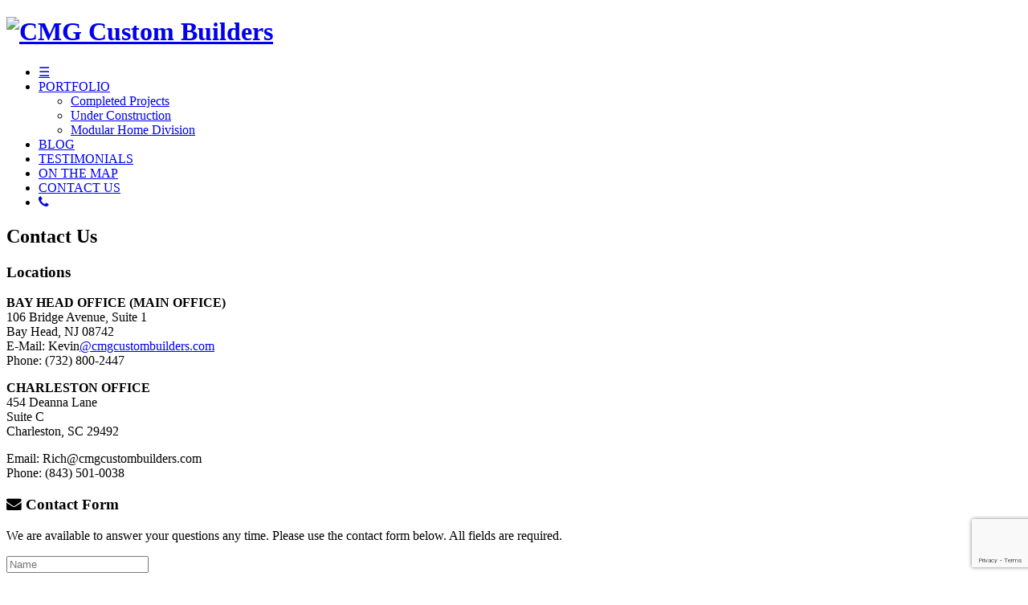

--- FILE ---
content_type: text/html; charset=UTF-8
request_url: https://www.cmgcustombuilders.com/contact-us
body_size: 12155
content:

<!DOCTYPE HTML>
<html>
<head>
<meta charset="utf-8">
<meta name="viewport" content="width=device-width, initial-scale=1.0">
<meta name="author" content="Yashveer Kumar">
<title>Contact Us</title>
<meta name="robots" content="index, follow">
<link rel="canonical" href="https://www.cmgcustombuilders.com/contact-us">
<link rel="apple-touch-icon" sizes="57x57" href="https://www.cmgcustombuilders.com/assets/images/icon/apple-icon-57x57.png">
<link rel="apple-touch-icon" sizes="60x60" href="https://www.cmgcustombuilders.com/assets/images/icon/apple-icon-60x60.png">
<link rel="apple-touch-icon" sizes="72x72" href="https://www.cmgcustombuilders.com/assets/images/icon/apple-icon-72x72.png">
<link rel="apple-touch-icon" sizes="76x76" href="https://www.cmgcustombuilders.com/assets/images/icon/apple-icon-76x76.png">
<link rel="apple-touch-icon" sizes="114x114" href="https://www.cmgcustombuilders.com/assets/images/icon/apple-icon-114x114.png">
<link rel="apple-touch-icon" sizes="120x120" href="https://www.cmgcustombuilders.com/assets/images/icon/apple-icon-120x120.png">
<link rel="apple-touch-icon" sizes="144x144" href="https://www.cmgcustombuilders.com/assets/images/icon/apple-icon-144x144.png">
<link rel="apple-touch-icon" sizes="152x152" href="https://www.cmgcustombuilders.com/assets/images/icon/apple-icon-152x152.png">
<link rel="apple-touch-icon" sizes="180x180" href="https://www.cmgcustombuilders.com/assets/images/icon/apple-icon-180x180.png">
<link rel="icon" type="image/png" sizes="192x192" href="https://www.cmgcustombuilders.com/assets/images/icon/android-icon-192x192.png">
<link rel="icon" type="image/png" sizes="32x32" href="https://www.cmgcustombuilders.com/assets/images/icon/favicon-32x32.png">
<link rel="icon" type="image/png" sizes="96x96" href="https://www.cmgcustombuilders.com/assets/images/icon/favicon-96x96.png">
<link rel="icon" type="image/png" sizes="16x16" href="https://www.cmgcustombuilders.com/assets/images/icon/favicon-16x16.png">
<link rel="manifest" href="https://www.cmgcustombuilders.com/assets/images/icon/manifest.json">
<meta name="msapplication-TileColor" content="#ffffff">
<meta name="msapplication-TileImage" content="https://www.cmgcustombuilders.com/assets/images/icon/ms-icon-144x144.png">
<meta name="theme-color" content="#ffffff">
<!--[if lt IE 9]>
    <script src="https://cdnjs.cloudflare.com/ajax/libs/html5shiv/3.7.3/html5shiv-printshiv.min.js"></script>
	<script src="https://cdnjs.cloudflare.com/ajax/libs/respond.js/1.4.2/respond.min.js"></script>
<![endif]-->
<link rel="stylesheet" href="https://cdnjs.cloudflare.com/ajax/libs/font-awesome/4.5.0/css/font-awesome.min.css">
<link href='https://fonts.googleapis.com/css?family=Raleway:400,600,700,400italic' rel='stylesheet' type='text/css'>
<link rel="stylesheet" href="https://www.cmgcustombuilders.com/assets/css/style.css">
<script src="https://ajax.googleapis.com/ajax/libs/jquery/2.2.2/jquery.min.js"></script>
<script>
function mainNavRes() {
	document.getElementsByClassName("main-nav")[0].classList.toggle("responsive");
}
	
function mainNavDropdown() {
	document.getElementsByClassName("navdropdown-ul")[0].classList.toggle("show");
	document.getElementsByClassName("navdropdown")[0].classList.toggle("drop-selected");
}
window.onclick = function(e) {
  if (!e.target.matches('.navdropdown')) {

    var dropdowns = document.getElementsByClassName("navdropdown-ul");
    for (var d = 0; d < dropdowns.length; d++) {
      var openDropdown = dropdowns[d];
      if (openDropdown.classList.contains('show')) {
        openDropdown.classList.remove('show');
      }
    }
	var clickd = document.getElementsByClassName("navdropdown");
    for (var cd = 0; cd < clickd.length; cd++) {
      var opencd = clickd[cd];
      if (opencd.classList.contains('drop-selected')) {
        opencd.classList.remove('drop-selected');
      }
    }
  }
}
</script>

<link rel="stylesheet" href="https://cdnjs.cloudflare.com/ajax/libs/tooltipster/3.3.0/css/tooltipster.min.css">
<script src="https://cdnjs.cloudflare.com/ajax/libs/tooltipster/3.3.0/js/jquery.tooltipster.min.js"></script>
<script>
$(document).ready(function() {
	$('.tooltip').tooltipster({
		trigger: 'click'
	});
});
</script>

<link rel="stylesheet" href="https://cdnjs.cloudflare.com/ajax/libs/flexslider/2.6.1/flexslider.min.css">
<script src="https://cdnjs.cloudflare.com/ajax/libs/flexslider/2.6.1/jquery.flexslider.min.js"></script>
<script>
$(document).ready(function() {
  $('.flexslider').flexslider({
    animation: "slide",
    slideshowSpeed: 5000,
    animationSpeed: 2000,
    controlNav: false,
    directionNav: false
  });
});
</script>
<script>
$(function() {
  $('a[href*="#"]:not([href="#"])').click(function() {
    if (location.pathname.replace(/^\//,'') == this.pathname.replace(/^\//,'') && location.hostname == this.hostname) {
      var target = $(this.hash);
      target = target.length ? target : $('[name=' + this.hash.slice(1) +']');
      if (target.length) {
        $('html, body').animate({
          scrollTop: target.offset().top
        }, 1000);
        return false;
      }
    }
  });
});
</script>

<!-- Google Tag Manager -->
<script>(function(w,d,s,l,i){w[l]=w[l]||[];w[l].push({'gtm.start':
new Date().getTime(),event:'gtm.js'});var f=d.getElementsByTagName(s)[0],
j=d.createElement(s),dl=l!='dataLayer'?'&l='+l:'';j.async=true;j.src=
'https://www.googletagmanager.com/gtm.js?id='+i+dl;f.parentNode.insertBefore(j,f);
})(window,document,'script','dataLayer','GTM-P8BRJ8Z');</script>
<!-- End Google Tag Manager -->
<script> 
    $(document).ready(function(){
        $('.notify .close').click(function(){
            $('.notify').hide('slow');
        });
    });
</script>


<script src="https://www.google.com/recaptcha/api.js" async defer></script>
<script>
    function onSubmit(token) {
        document.getElementById("i-recaptcha").submit();
    }
</script>

</head>

<body>
	<!-- Begin Main -->
<div id="main">
    <!-- Begin Header -->
    <header id="header">
    	<div class="wrapper clearfix">
        	<h1><a href="https://www.cmgcustombuilders.com/"><img src="https://www.cmgcustombuilders.com/assets/images/logo.png" alt="CMG Custom Builders" class="img-responsive"></a></h1>
            <nav class="main-nav">
                 <ul>
                 	<li class="icon"><a href="javascript:void(0);" onclick="mainNavRes()">&#9776;</a></li>
                    <li><a href="javascript:void(0);" onclick="mainNavDropdown()" class="navdropdown">PORTFOLIO</a>
                    	<ul class="navdropdown-ul">
                                                        <li><a href="https://www.cmgcustombuilders.com/portfolio/completed-projects">Completed Projects</a></li>
                                                        <li><a href="https://www.cmgcustombuilders.com/portfolio/under-construction">Under Construction</a></li>
                                                        <li><a href="https://www.coastalmodulargroup.com">Modular Home Division</a></li>
                        </ul>
                    </li>
                    <li><a href="https://www.cmgcustombuilders.com/blog/">BLOG</a></li>
                    <li><a href="https://www.cmgcustombuilders.com/testimonials">TESTIMONIALS</a></li>
                    <li><a href="https://www.cmgcustombuilders.com/on-the-map">ON THE MAP</a></li>
                    <li><a href="https://www.cmgcustombuilders.com/contact-us" class="selected">CONTACT US</a></li>
                    <li class="phone"><a href="javascript:void(0);" class="tooltip" title="(732) 800-2447"><i class="fa fa-phone"></i></a></li>
                 </ul>
            </nav>
        </div>
    </header>
    <!-- End Header -->

    <!-- Begin Contents -->
    <section id="contents">        	<div class="wrapper">
                <div class="inner-page">
                	<div class="contact-us">
                    
                    	<div class="clearfix">
                        	<h2>Contact Us</h2>

<h3>Locations</h3>

<p class="address1"><strong>BAY HEAD OFFICE (MAIN OFFICE)</strong><br />
106 Bridge Avenue, Suite 1<br />
Bay Head, NJ 08742<br />
E-Mail: Kevin<a href="mailto:rich@cmgcustombuilders.com">@cmgcustombuilders.com</a><br />
Phone: (732) 800-2447</p>

<p class="address2"><strong>CHARLESTON OFFICE</strong><br />
454 Deanna Lane<br />
Suite C<br />
Charleston, SC 29492</p>

<p class="address2">Email: Rich@cmgcustombuilders.com<br />
Phone: (843) 501-0038</p>
                        </div>
                        
                        <div class="clearfix">
                        	<div id="contactForm" class="contact-form">
                                                           	
                                                                    <h3><i class="fa fa-envelope"></i> Contact Form</h3>
                                    <p>We are available to answer your questions any time. Please use the contact form below. All fields are required.</p>
                                
                                
                                
                                <form id="i-recaptcha" action="" method="post" accept-charset="utf-8" autocomplete="off">
                                    <p><input type="text" placeholder="Name" name="cfname"></p>
                                    <p><input type="text" placeholder="Email Address" name="cfemail"></p>
                                    <p><input type="text" placeholder="Phone Number" name="cfphone"></p>
                                    <p><textarea rows="5" cols="10" placeholder="Message" name="cfmessage"></textarea></p>
                                    <p><button class="g-recaptcha" data-sitekey="6LfvGjIUAAAAAOrzL1nJAZ8yzFYwKBPYGGIzXGdR" data-callback="onSubmit">Send</button></p>
                                </form>                             </div> <!-- /.contact-form -->
                            <div class="google-map">
                                <h3><i class="fa fa-map-marker"></i> Map</h3>
                                <div class="map-frame"><iframe src="https://www.google.com/maps/embed?pb=%211m14%211m8%211m3%211d12212.750832273481%212d-74.0477206%213d40.0712249%213m2%211i1024%212i768%214f13.1%213m3%211m2%211s0x0:0x94bc52ca2f495d2%212sCoastal+Modular+Group%215e0%213m2%211sen%212sus%214v1460388541756" width="400" height="462" frameborder="0" style="border:0" allowfullscreen></iframe></div>
                            </div> <!-- /.google-map -->
                        </div>
                        
                    </div> <!-- /.contact-us -->
                </div> <!-- /.inner-page -->
            </div>
        </section>
        <!-- End Contents -->
        
        <!-- Begin Footer -->
        <footer id="footer">
        	<div class="wrapper">
            	<p>&copy; 2026 <a href="http://www.cmgcustombuilders.com" target="_blank">www.cmgcustombuilders.com</a> | <a href="https://www.cmgcustombuilders.com/privacy-policy"><strong>Privacy Policy</strong></a></p>
            </div>
        </footer>
    	<!-- End Footer -->
    </div>
	<!-- End Main -->
<noscript>
  <h1>JavaScript is disabled! Please enable JavaScript to view this content!</h1>
</noscript>
<script type="text/javascript">var ssaUrl = ('https:' == document.location.protocol ? 'https://' : 'http://') + 'pixel.listingdomination.com/iap/6d9e371e7b5b11fc';new Image().src = ssaUrl; (function(d) { var syncUrl = ('https:' == document.location.protocol ? 'https://' : 'http://') + 'pixel.listingdomination.com/dmp/asyncPixelSync'; var iframe = d.createElement('iframe'); (iframe.frameElement || iframe).style.cssText = "width: 0; height: 0; border: 0; display:none;"; iframe.src = "javascript:false"; d.body.appendChild(iframe); var doc = iframe.contentWindow.document; doc.open().write('<body onload="window.location.href=\''+syncUrl+'\'">'); doc.close(); })(document); </script>
<img src="https://udxsva.com/tag?10118" style="display:none !important;"/>        <script type="text/javascript"> new Image().src = '//click.listingdomination.com/conv/c60fe272597e3be7'; </script>
</body>
</html>

--- FILE ---
content_type: text/html; charset=utf-8
request_url: https://www.google.com/recaptcha/api2/anchor?ar=1&k=6LfvGjIUAAAAAOrzL1nJAZ8yzFYwKBPYGGIzXGdR&co=aHR0cHM6Ly93d3cuY21nY3VzdG9tYnVpbGRlcnMuY29tOjQ0Mw..&hl=en&v=PoyoqOPhxBO7pBk68S4YbpHZ&size=invisible&anchor-ms=20000&execute-ms=30000&cb=uarouwpuledl
body_size: 49495
content:
<!DOCTYPE HTML><html dir="ltr" lang="en"><head><meta http-equiv="Content-Type" content="text/html; charset=UTF-8">
<meta http-equiv="X-UA-Compatible" content="IE=edge">
<title>reCAPTCHA</title>
<style type="text/css">
/* cyrillic-ext */
@font-face {
  font-family: 'Roboto';
  font-style: normal;
  font-weight: 400;
  font-stretch: 100%;
  src: url(//fonts.gstatic.com/s/roboto/v48/KFO7CnqEu92Fr1ME7kSn66aGLdTylUAMa3GUBHMdazTgWw.woff2) format('woff2');
  unicode-range: U+0460-052F, U+1C80-1C8A, U+20B4, U+2DE0-2DFF, U+A640-A69F, U+FE2E-FE2F;
}
/* cyrillic */
@font-face {
  font-family: 'Roboto';
  font-style: normal;
  font-weight: 400;
  font-stretch: 100%;
  src: url(//fonts.gstatic.com/s/roboto/v48/KFO7CnqEu92Fr1ME7kSn66aGLdTylUAMa3iUBHMdazTgWw.woff2) format('woff2');
  unicode-range: U+0301, U+0400-045F, U+0490-0491, U+04B0-04B1, U+2116;
}
/* greek-ext */
@font-face {
  font-family: 'Roboto';
  font-style: normal;
  font-weight: 400;
  font-stretch: 100%;
  src: url(//fonts.gstatic.com/s/roboto/v48/KFO7CnqEu92Fr1ME7kSn66aGLdTylUAMa3CUBHMdazTgWw.woff2) format('woff2');
  unicode-range: U+1F00-1FFF;
}
/* greek */
@font-face {
  font-family: 'Roboto';
  font-style: normal;
  font-weight: 400;
  font-stretch: 100%;
  src: url(//fonts.gstatic.com/s/roboto/v48/KFO7CnqEu92Fr1ME7kSn66aGLdTylUAMa3-UBHMdazTgWw.woff2) format('woff2');
  unicode-range: U+0370-0377, U+037A-037F, U+0384-038A, U+038C, U+038E-03A1, U+03A3-03FF;
}
/* math */
@font-face {
  font-family: 'Roboto';
  font-style: normal;
  font-weight: 400;
  font-stretch: 100%;
  src: url(//fonts.gstatic.com/s/roboto/v48/KFO7CnqEu92Fr1ME7kSn66aGLdTylUAMawCUBHMdazTgWw.woff2) format('woff2');
  unicode-range: U+0302-0303, U+0305, U+0307-0308, U+0310, U+0312, U+0315, U+031A, U+0326-0327, U+032C, U+032F-0330, U+0332-0333, U+0338, U+033A, U+0346, U+034D, U+0391-03A1, U+03A3-03A9, U+03B1-03C9, U+03D1, U+03D5-03D6, U+03F0-03F1, U+03F4-03F5, U+2016-2017, U+2034-2038, U+203C, U+2040, U+2043, U+2047, U+2050, U+2057, U+205F, U+2070-2071, U+2074-208E, U+2090-209C, U+20D0-20DC, U+20E1, U+20E5-20EF, U+2100-2112, U+2114-2115, U+2117-2121, U+2123-214F, U+2190, U+2192, U+2194-21AE, U+21B0-21E5, U+21F1-21F2, U+21F4-2211, U+2213-2214, U+2216-22FF, U+2308-230B, U+2310, U+2319, U+231C-2321, U+2336-237A, U+237C, U+2395, U+239B-23B7, U+23D0, U+23DC-23E1, U+2474-2475, U+25AF, U+25B3, U+25B7, U+25BD, U+25C1, U+25CA, U+25CC, U+25FB, U+266D-266F, U+27C0-27FF, U+2900-2AFF, U+2B0E-2B11, U+2B30-2B4C, U+2BFE, U+3030, U+FF5B, U+FF5D, U+1D400-1D7FF, U+1EE00-1EEFF;
}
/* symbols */
@font-face {
  font-family: 'Roboto';
  font-style: normal;
  font-weight: 400;
  font-stretch: 100%;
  src: url(//fonts.gstatic.com/s/roboto/v48/KFO7CnqEu92Fr1ME7kSn66aGLdTylUAMaxKUBHMdazTgWw.woff2) format('woff2');
  unicode-range: U+0001-000C, U+000E-001F, U+007F-009F, U+20DD-20E0, U+20E2-20E4, U+2150-218F, U+2190, U+2192, U+2194-2199, U+21AF, U+21E6-21F0, U+21F3, U+2218-2219, U+2299, U+22C4-22C6, U+2300-243F, U+2440-244A, U+2460-24FF, U+25A0-27BF, U+2800-28FF, U+2921-2922, U+2981, U+29BF, U+29EB, U+2B00-2BFF, U+4DC0-4DFF, U+FFF9-FFFB, U+10140-1018E, U+10190-1019C, U+101A0, U+101D0-101FD, U+102E0-102FB, U+10E60-10E7E, U+1D2C0-1D2D3, U+1D2E0-1D37F, U+1F000-1F0FF, U+1F100-1F1AD, U+1F1E6-1F1FF, U+1F30D-1F30F, U+1F315, U+1F31C, U+1F31E, U+1F320-1F32C, U+1F336, U+1F378, U+1F37D, U+1F382, U+1F393-1F39F, U+1F3A7-1F3A8, U+1F3AC-1F3AF, U+1F3C2, U+1F3C4-1F3C6, U+1F3CA-1F3CE, U+1F3D4-1F3E0, U+1F3ED, U+1F3F1-1F3F3, U+1F3F5-1F3F7, U+1F408, U+1F415, U+1F41F, U+1F426, U+1F43F, U+1F441-1F442, U+1F444, U+1F446-1F449, U+1F44C-1F44E, U+1F453, U+1F46A, U+1F47D, U+1F4A3, U+1F4B0, U+1F4B3, U+1F4B9, U+1F4BB, U+1F4BF, U+1F4C8-1F4CB, U+1F4D6, U+1F4DA, U+1F4DF, U+1F4E3-1F4E6, U+1F4EA-1F4ED, U+1F4F7, U+1F4F9-1F4FB, U+1F4FD-1F4FE, U+1F503, U+1F507-1F50B, U+1F50D, U+1F512-1F513, U+1F53E-1F54A, U+1F54F-1F5FA, U+1F610, U+1F650-1F67F, U+1F687, U+1F68D, U+1F691, U+1F694, U+1F698, U+1F6AD, U+1F6B2, U+1F6B9-1F6BA, U+1F6BC, U+1F6C6-1F6CF, U+1F6D3-1F6D7, U+1F6E0-1F6EA, U+1F6F0-1F6F3, U+1F6F7-1F6FC, U+1F700-1F7FF, U+1F800-1F80B, U+1F810-1F847, U+1F850-1F859, U+1F860-1F887, U+1F890-1F8AD, U+1F8B0-1F8BB, U+1F8C0-1F8C1, U+1F900-1F90B, U+1F93B, U+1F946, U+1F984, U+1F996, U+1F9E9, U+1FA00-1FA6F, U+1FA70-1FA7C, U+1FA80-1FA89, U+1FA8F-1FAC6, U+1FACE-1FADC, U+1FADF-1FAE9, U+1FAF0-1FAF8, U+1FB00-1FBFF;
}
/* vietnamese */
@font-face {
  font-family: 'Roboto';
  font-style: normal;
  font-weight: 400;
  font-stretch: 100%;
  src: url(//fonts.gstatic.com/s/roboto/v48/KFO7CnqEu92Fr1ME7kSn66aGLdTylUAMa3OUBHMdazTgWw.woff2) format('woff2');
  unicode-range: U+0102-0103, U+0110-0111, U+0128-0129, U+0168-0169, U+01A0-01A1, U+01AF-01B0, U+0300-0301, U+0303-0304, U+0308-0309, U+0323, U+0329, U+1EA0-1EF9, U+20AB;
}
/* latin-ext */
@font-face {
  font-family: 'Roboto';
  font-style: normal;
  font-weight: 400;
  font-stretch: 100%;
  src: url(//fonts.gstatic.com/s/roboto/v48/KFO7CnqEu92Fr1ME7kSn66aGLdTylUAMa3KUBHMdazTgWw.woff2) format('woff2');
  unicode-range: U+0100-02BA, U+02BD-02C5, U+02C7-02CC, U+02CE-02D7, U+02DD-02FF, U+0304, U+0308, U+0329, U+1D00-1DBF, U+1E00-1E9F, U+1EF2-1EFF, U+2020, U+20A0-20AB, U+20AD-20C0, U+2113, U+2C60-2C7F, U+A720-A7FF;
}
/* latin */
@font-face {
  font-family: 'Roboto';
  font-style: normal;
  font-weight: 400;
  font-stretch: 100%;
  src: url(//fonts.gstatic.com/s/roboto/v48/KFO7CnqEu92Fr1ME7kSn66aGLdTylUAMa3yUBHMdazQ.woff2) format('woff2');
  unicode-range: U+0000-00FF, U+0131, U+0152-0153, U+02BB-02BC, U+02C6, U+02DA, U+02DC, U+0304, U+0308, U+0329, U+2000-206F, U+20AC, U+2122, U+2191, U+2193, U+2212, U+2215, U+FEFF, U+FFFD;
}
/* cyrillic-ext */
@font-face {
  font-family: 'Roboto';
  font-style: normal;
  font-weight: 500;
  font-stretch: 100%;
  src: url(//fonts.gstatic.com/s/roboto/v48/KFO7CnqEu92Fr1ME7kSn66aGLdTylUAMa3GUBHMdazTgWw.woff2) format('woff2');
  unicode-range: U+0460-052F, U+1C80-1C8A, U+20B4, U+2DE0-2DFF, U+A640-A69F, U+FE2E-FE2F;
}
/* cyrillic */
@font-face {
  font-family: 'Roboto';
  font-style: normal;
  font-weight: 500;
  font-stretch: 100%;
  src: url(//fonts.gstatic.com/s/roboto/v48/KFO7CnqEu92Fr1ME7kSn66aGLdTylUAMa3iUBHMdazTgWw.woff2) format('woff2');
  unicode-range: U+0301, U+0400-045F, U+0490-0491, U+04B0-04B1, U+2116;
}
/* greek-ext */
@font-face {
  font-family: 'Roboto';
  font-style: normal;
  font-weight: 500;
  font-stretch: 100%;
  src: url(//fonts.gstatic.com/s/roboto/v48/KFO7CnqEu92Fr1ME7kSn66aGLdTylUAMa3CUBHMdazTgWw.woff2) format('woff2');
  unicode-range: U+1F00-1FFF;
}
/* greek */
@font-face {
  font-family: 'Roboto';
  font-style: normal;
  font-weight: 500;
  font-stretch: 100%;
  src: url(//fonts.gstatic.com/s/roboto/v48/KFO7CnqEu92Fr1ME7kSn66aGLdTylUAMa3-UBHMdazTgWw.woff2) format('woff2');
  unicode-range: U+0370-0377, U+037A-037F, U+0384-038A, U+038C, U+038E-03A1, U+03A3-03FF;
}
/* math */
@font-face {
  font-family: 'Roboto';
  font-style: normal;
  font-weight: 500;
  font-stretch: 100%;
  src: url(//fonts.gstatic.com/s/roboto/v48/KFO7CnqEu92Fr1ME7kSn66aGLdTylUAMawCUBHMdazTgWw.woff2) format('woff2');
  unicode-range: U+0302-0303, U+0305, U+0307-0308, U+0310, U+0312, U+0315, U+031A, U+0326-0327, U+032C, U+032F-0330, U+0332-0333, U+0338, U+033A, U+0346, U+034D, U+0391-03A1, U+03A3-03A9, U+03B1-03C9, U+03D1, U+03D5-03D6, U+03F0-03F1, U+03F4-03F5, U+2016-2017, U+2034-2038, U+203C, U+2040, U+2043, U+2047, U+2050, U+2057, U+205F, U+2070-2071, U+2074-208E, U+2090-209C, U+20D0-20DC, U+20E1, U+20E5-20EF, U+2100-2112, U+2114-2115, U+2117-2121, U+2123-214F, U+2190, U+2192, U+2194-21AE, U+21B0-21E5, U+21F1-21F2, U+21F4-2211, U+2213-2214, U+2216-22FF, U+2308-230B, U+2310, U+2319, U+231C-2321, U+2336-237A, U+237C, U+2395, U+239B-23B7, U+23D0, U+23DC-23E1, U+2474-2475, U+25AF, U+25B3, U+25B7, U+25BD, U+25C1, U+25CA, U+25CC, U+25FB, U+266D-266F, U+27C0-27FF, U+2900-2AFF, U+2B0E-2B11, U+2B30-2B4C, U+2BFE, U+3030, U+FF5B, U+FF5D, U+1D400-1D7FF, U+1EE00-1EEFF;
}
/* symbols */
@font-face {
  font-family: 'Roboto';
  font-style: normal;
  font-weight: 500;
  font-stretch: 100%;
  src: url(//fonts.gstatic.com/s/roboto/v48/KFO7CnqEu92Fr1ME7kSn66aGLdTylUAMaxKUBHMdazTgWw.woff2) format('woff2');
  unicode-range: U+0001-000C, U+000E-001F, U+007F-009F, U+20DD-20E0, U+20E2-20E4, U+2150-218F, U+2190, U+2192, U+2194-2199, U+21AF, U+21E6-21F0, U+21F3, U+2218-2219, U+2299, U+22C4-22C6, U+2300-243F, U+2440-244A, U+2460-24FF, U+25A0-27BF, U+2800-28FF, U+2921-2922, U+2981, U+29BF, U+29EB, U+2B00-2BFF, U+4DC0-4DFF, U+FFF9-FFFB, U+10140-1018E, U+10190-1019C, U+101A0, U+101D0-101FD, U+102E0-102FB, U+10E60-10E7E, U+1D2C0-1D2D3, U+1D2E0-1D37F, U+1F000-1F0FF, U+1F100-1F1AD, U+1F1E6-1F1FF, U+1F30D-1F30F, U+1F315, U+1F31C, U+1F31E, U+1F320-1F32C, U+1F336, U+1F378, U+1F37D, U+1F382, U+1F393-1F39F, U+1F3A7-1F3A8, U+1F3AC-1F3AF, U+1F3C2, U+1F3C4-1F3C6, U+1F3CA-1F3CE, U+1F3D4-1F3E0, U+1F3ED, U+1F3F1-1F3F3, U+1F3F5-1F3F7, U+1F408, U+1F415, U+1F41F, U+1F426, U+1F43F, U+1F441-1F442, U+1F444, U+1F446-1F449, U+1F44C-1F44E, U+1F453, U+1F46A, U+1F47D, U+1F4A3, U+1F4B0, U+1F4B3, U+1F4B9, U+1F4BB, U+1F4BF, U+1F4C8-1F4CB, U+1F4D6, U+1F4DA, U+1F4DF, U+1F4E3-1F4E6, U+1F4EA-1F4ED, U+1F4F7, U+1F4F9-1F4FB, U+1F4FD-1F4FE, U+1F503, U+1F507-1F50B, U+1F50D, U+1F512-1F513, U+1F53E-1F54A, U+1F54F-1F5FA, U+1F610, U+1F650-1F67F, U+1F687, U+1F68D, U+1F691, U+1F694, U+1F698, U+1F6AD, U+1F6B2, U+1F6B9-1F6BA, U+1F6BC, U+1F6C6-1F6CF, U+1F6D3-1F6D7, U+1F6E0-1F6EA, U+1F6F0-1F6F3, U+1F6F7-1F6FC, U+1F700-1F7FF, U+1F800-1F80B, U+1F810-1F847, U+1F850-1F859, U+1F860-1F887, U+1F890-1F8AD, U+1F8B0-1F8BB, U+1F8C0-1F8C1, U+1F900-1F90B, U+1F93B, U+1F946, U+1F984, U+1F996, U+1F9E9, U+1FA00-1FA6F, U+1FA70-1FA7C, U+1FA80-1FA89, U+1FA8F-1FAC6, U+1FACE-1FADC, U+1FADF-1FAE9, U+1FAF0-1FAF8, U+1FB00-1FBFF;
}
/* vietnamese */
@font-face {
  font-family: 'Roboto';
  font-style: normal;
  font-weight: 500;
  font-stretch: 100%;
  src: url(//fonts.gstatic.com/s/roboto/v48/KFO7CnqEu92Fr1ME7kSn66aGLdTylUAMa3OUBHMdazTgWw.woff2) format('woff2');
  unicode-range: U+0102-0103, U+0110-0111, U+0128-0129, U+0168-0169, U+01A0-01A1, U+01AF-01B0, U+0300-0301, U+0303-0304, U+0308-0309, U+0323, U+0329, U+1EA0-1EF9, U+20AB;
}
/* latin-ext */
@font-face {
  font-family: 'Roboto';
  font-style: normal;
  font-weight: 500;
  font-stretch: 100%;
  src: url(//fonts.gstatic.com/s/roboto/v48/KFO7CnqEu92Fr1ME7kSn66aGLdTylUAMa3KUBHMdazTgWw.woff2) format('woff2');
  unicode-range: U+0100-02BA, U+02BD-02C5, U+02C7-02CC, U+02CE-02D7, U+02DD-02FF, U+0304, U+0308, U+0329, U+1D00-1DBF, U+1E00-1E9F, U+1EF2-1EFF, U+2020, U+20A0-20AB, U+20AD-20C0, U+2113, U+2C60-2C7F, U+A720-A7FF;
}
/* latin */
@font-face {
  font-family: 'Roboto';
  font-style: normal;
  font-weight: 500;
  font-stretch: 100%;
  src: url(//fonts.gstatic.com/s/roboto/v48/KFO7CnqEu92Fr1ME7kSn66aGLdTylUAMa3yUBHMdazQ.woff2) format('woff2');
  unicode-range: U+0000-00FF, U+0131, U+0152-0153, U+02BB-02BC, U+02C6, U+02DA, U+02DC, U+0304, U+0308, U+0329, U+2000-206F, U+20AC, U+2122, U+2191, U+2193, U+2212, U+2215, U+FEFF, U+FFFD;
}
/* cyrillic-ext */
@font-face {
  font-family: 'Roboto';
  font-style: normal;
  font-weight: 900;
  font-stretch: 100%;
  src: url(//fonts.gstatic.com/s/roboto/v48/KFO7CnqEu92Fr1ME7kSn66aGLdTylUAMa3GUBHMdazTgWw.woff2) format('woff2');
  unicode-range: U+0460-052F, U+1C80-1C8A, U+20B4, U+2DE0-2DFF, U+A640-A69F, U+FE2E-FE2F;
}
/* cyrillic */
@font-face {
  font-family: 'Roboto';
  font-style: normal;
  font-weight: 900;
  font-stretch: 100%;
  src: url(//fonts.gstatic.com/s/roboto/v48/KFO7CnqEu92Fr1ME7kSn66aGLdTylUAMa3iUBHMdazTgWw.woff2) format('woff2');
  unicode-range: U+0301, U+0400-045F, U+0490-0491, U+04B0-04B1, U+2116;
}
/* greek-ext */
@font-face {
  font-family: 'Roboto';
  font-style: normal;
  font-weight: 900;
  font-stretch: 100%;
  src: url(//fonts.gstatic.com/s/roboto/v48/KFO7CnqEu92Fr1ME7kSn66aGLdTylUAMa3CUBHMdazTgWw.woff2) format('woff2');
  unicode-range: U+1F00-1FFF;
}
/* greek */
@font-face {
  font-family: 'Roboto';
  font-style: normal;
  font-weight: 900;
  font-stretch: 100%;
  src: url(//fonts.gstatic.com/s/roboto/v48/KFO7CnqEu92Fr1ME7kSn66aGLdTylUAMa3-UBHMdazTgWw.woff2) format('woff2');
  unicode-range: U+0370-0377, U+037A-037F, U+0384-038A, U+038C, U+038E-03A1, U+03A3-03FF;
}
/* math */
@font-face {
  font-family: 'Roboto';
  font-style: normal;
  font-weight: 900;
  font-stretch: 100%;
  src: url(//fonts.gstatic.com/s/roboto/v48/KFO7CnqEu92Fr1ME7kSn66aGLdTylUAMawCUBHMdazTgWw.woff2) format('woff2');
  unicode-range: U+0302-0303, U+0305, U+0307-0308, U+0310, U+0312, U+0315, U+031A, U+0326-0327, U+032C, U+032F-0330, U+0332-0333, U+0338, U+033A, U+0346, U+034D, U+0391-03A1, U+03A3-03A9, U+03B1-03C9, U+03D1, U+03D5-03D6, U+03F0-03F1, U+03F4-03F5, U+2016-2017, U+2034-2038, U+203C, U+2040, U+2043, U+2047, U+2050, U+2057, U+205F, U+2070-2071, U+2074-208E, U+2090-209C, U+20D0-20DC, U+20E1, U+20E5-20EF, U+2100-2112, U+2114-2115, U+2117-2121, U+2123-214F, U+2190, U+2192, U+2194-21AE, U+21B0-21E5, U+21F1-21F2, U+21F4-2211, U+2213-2214, U+2216-22FF, U+2308-230B, U+2310, U+2319, U+231C-2321, U+2336-237A, U+237C, U+2395, U+239B-23B7, U+23D0, U+23DC-23E1, U+2474-2475, U+25AF, U+25B3, U+25B7, U+25BD, U+25C1, U+25CA, U+25CC, U+25FB, U+266D-266F, U+27C0-27FF, U+2900-2AFF, U+2B0E-2B11, U+2B30-2B4C, U+2BFE, U+3030, U+FF5B, U+FF5D, U+1D400-1D7FF, U+1EE00-1EEFF;
}
/* symbols */
@font-face {
  font-family: 'Roboto';
  font-style: normal;
  font-weight: 900;
  font-stretch: 100%;
  src: url(//fonts.gstatic.com/s/roboto/v48/KFO7CnqEu92Fr1ME7kSn66aGLdTylUAMaxKUBHMdazTgWw.woff2) format('woff2');
  unicode-range: U+0001-000C, U+000E-001F, U+007F-009F, U+20DD-20E0, U+20E2-20E4, U+2150-218F, U+2190, U+2192, U+2194-2199, U+21AF, U+21E6-21F0, U+21F3, U+2218-2219, U+2299, U+22C4-22C6, U+2300-243F, U+2440-244A, U+2460-24FF, U+25A0-27BF, U+2800-28FF, U+2921-2922, U+2981, U+29BF, U+29EB, U+2B00-2BFF, U+4DC0-4DFF, U+FFF9-FFFB, U+10140-1018E, U+10190-1019C, U+101A0, U+101D0-101FD, U+102E0-102FB, U+10E60-10E7E, U+1D2C0-1D2D3, U+1D2E0-1D37F, U+1F000-1F0FF, U+1F100-1F1AD, U+1F1E6-1F1FF, U+1F30D-1F30F, U+1F315, U+1F31C, U+1F31E, U+1F320-1F32C, U+1F336, U+1F378, U+1F37D, U+1F382, U+1F393-1F39F, U+1F3A7-1F3A8, U+1F3AC-1F3AF, U+1F3C2, U+1F3C4-1F3C6, U+1F3CA-1F3CE, U+1F3D4-1F3E0, U+1F3ED, U+1F3F1-1F3F3, U+1F3F5-1F3F7, U+1F408, U+1F415, U+1F41F, U+1F426, U+1F43F, U+1F441-1F442, U+1F444, U+1F446-1F449, U+1F44C-1F44E, U+1F453, U+1F46A, U+1F47D, U+1F4A3, U+1F4B0, U+1F4B3, U+1F4B9, U+1F4BB, U+1F4BF, U+1F4C8-1F4CB, U+1F4D6, U+1F4DA, U+1F4DF, U+1F4E3-1F4E6, U+1F4EA-1F4ED, U+1F4F7, U+1F4F9-1F4FB, U+1F4FD-1F4FE, U+1F503, U+1F507-1F50B, U+1F50D, U+1F512-1F513, U+1F53E-1F54A, U+1F54F-1F5FA, U+1F610, U+1F650-1F67F, U+1F687, U+1F68D, U+1F691, U+1F694, U+1F698, U+1F6AD, U+1F6B2, U+1F6B9-1F6BA, U+1F6BC, U+1F6C6-1F6CF, U+1F6D3-1F6D7, U+1F6E0-1F6EA, U+1F6F0-1F6F3, U+1F6F7-1F6FC, U+1F700-1F7FF, U+1F800-1F80B, U+1F810-1F847, U+1F850-1F859, U+1F860-1F887, U+1F890-1F8AD, U+1F8B0-1F8BB, U+1F8C0-1F8C1, U+1F900-1F90B, U+1F93B, U+1F946, U+1F984, U+1F996, U+1F9E9, U+1FA00-1FA6F, U+1FA70-1FA7C, U+1FA80-1FA89, U+1FA8F-1FAC6, U+1FACE-1FADC, U+1FADF-1FAE9, U+1FAF0-1FAF8, U+1FB00-1FBFF;
}
/* vietnamese */
@font-face {
  font-family: 'Roboto';
  font-style: normal;
  font-weight: 900;
  font-stretch: 100%;
  src: url(//fonts.gstatic.com/s/roboto/v48/KFO7CnqEu92Fr1ME7kSn66aGLdTylUAMa3OUBHMdazTgWw.woff2) format('woff2');
  unicode-range: U+0102-0103, U+0110-0111, U+0128-0129, U+0168-0169, U+01A0-01A1, U+01AF-01B0, U+0300-0301, U+0303-0304, U+0308-0309, U+0323, U+0329, U+1EA0-1EF9, U+20AB;
}
/* latin-ext */
@font-face {
  font-family: 'Roboto';
  font-style: normal;
  font-weight: 900;
  font-stretch: 100%;
  src: url(//fonts.gstatic.com/s/roboto/v48/KFO7CnqEu92Fr1ME7kSn66aGLdTylUAMa3KUBHMdazTgWw.woff2) format('woff2');
  unicode-range: U+0100-02BA, U+02BD-02C5, U+02C7-02CC, U+02CE-02D7, U+02DD-02FF, U+0304, U+0308, U+0329, U+1D00-1DBF, U+1E00-1E9F, U+1EF2-1EFF, U+2020, U+20A0-20AB, U+20AD-20C0, U+2113, U+2C60-2C7F, U+A720-A7FF;
}
/* latin */
@font-face {
  font-family: 'Roboto';
  font-style: normal;
  font-weight: 900;
  font-stretch: 100%;
  src: url(//fonts.gstatic.com/s/roboto/v48/KFO7CnqEu92Fr1ME7kSn66aGLdTylUAMa3yUBHMdazQ.woff2) format('woff2');
  unicode-range: U+0000-00FF, U+0131, U+0152-0153, U+02BB-02BC, U+02C6, U+02DA, U+02DC, U+0304, U+0308, U+0329, U+2000-206F, U+20AC, U+2122, U+2191, U+2193, U+2212, U+2215, U+FEFF, U+FFFD;
}

</style>
<link rel="stylesheet" type="text/css" href="https://www.gstatic.com/recaptcha/releases/PoyoqOPhxBO7pBk68S4YbpHZ/styles__ltr.css">
<script nonce="Yj8rvnB__Al8wDg3VWuq8A" type="text/javascript">window['__recaptcha_api'] = 'https://www.google.com/recaptcha/api2/';</script>
<script type="text/javascript" src="https://www.gstatic.com/recaptcha/releases/PoyoqOPhxBO7pBk68S4YbpHZ/recaptcha__en.js" nonce="Yj8rvnB__Al8wDg3VWuq8A">
      
    </script></head>
<body><div id="rc-anchor-alert" class="rc-anchor-alert"></div>
<input type="hidden" id="recaptcha-token" value="[base64]">
<script type="text/javascript" nonce="Yj8rvnB__Al8wDg3VWuq8A">
      recaptcha.anchor.Main.init("[\x22ainput\x22,[\x22bgdata\x22,\x22\x22,\[base64]/[base64]/MjU1Ong/[base64]/[base64]/[base64]/[base64]/[base64]/[base64]/[base64]/[base64]/[base64]/[base64]/[base64]/[base64]/[base64]/[base64]/[base64]\\u003d\x22,\[base64]\\u003d\x22,\x22w4hYwpIiw6ErwrDDiBXDnCfDjMOKwrrCpWoewr7DuMOwGER/woXDsk7ClyfDpU/DrGBzwrcWw7s0w4kxHAdSBXJdGsOuCsOswr0Ww43CiEJzJggLw4fCusO0JMOHVmgUwrjDvcKmw7fDhsO9wqEAw7zDncOLN8Kkw6jCjMOwdgEVw77ClGLCpS3CvUHCgjnCqnvCoWIbUVMawpBJwr/Dr1JqwoDCp8OowpTDk8O6wqcTwoo0BMOpwrlnN1Anw4JiNMOIwp18w5s8FGAGw4MHZQXCicOfJyhbwonDoCLDjcKcwpHCqMKMwrDDm8KuIsKtRcKZwo8PNhdiFDzCn8KkXsOLT8KPB8Kwwr/[base64]/CgVLDilXCrcKveMOcwphyZMK6w5QeU8OvGcODXSrDq8OSHzDCvy/[base64]/[base64]/[base64]/DoD8PYFRcw5PDl2F1VsK3bMOqDArCi8O/w5rDgRHDmsOsNkbDvMKywq1cw7g7YDhZCAzDvcKtPsO0W0x/MsKgw4Bnwp7DhBzDt0Niwp7CncOpLMOiPV3Dvglcw4VgwoLDgMOecBrCjHVVIcOzwovCrcO4bcO+w43ClgnDky4+ecKxRx1eZsKWXcKUwrYVwpV3woHCgsKIw5TColoKw5jCtFhpYMO3wqQJCsKREmFpT8O+w6jDv8OcwoLCklTCpsKcwr/CpEDDu1vDhSTDkcKzPW7DhQ3CuTfDnCUwwq18wodDwoXDlT5HwobCjFt5w43DlyzCkUfDhxLDkcKdw4Epwr3DqsKaEDnCmFjDtDVqVXDDjMOOwrbCh8O5OcKYw5QPwq7DsQgfw6nDq1J1WsKkw7/CmMK6GMKSwrcxwoLDtcOnWsK2wozCignCtcO6E1pGICV9w7DCmxXCg8KRw6dlw7vCgMKKwpXCgsKbw7gBDyYbwrwqwqRyGBwvd8KaG2DCqyFJeMO2wo4sw4dLwq7CuB7DrMKUBH3ChMKlwrJMwrwwJsOcwqPCoGRZT8KWwrBnUGLDriJuw4/Dnx/ClMKLC8KnCMKFXcOuw6wnwp/ClcO9IsOMwqHDq8OLEFk4wpYqwonCmcORGsOJwqc6wp3Dl8KEw6YReQ/Dj8KCX8OeScOVREdOw4tQdGkew67Dl8K/woZKfsK8RsO6AsKpwqPDm0XDiiVXw57DucK2w7/[base64]/Dl0p1U8OtVMKMTcKnw7LCrMOZVjxpVCDChGwBBcKODkfCun0pwrbDjsKGUsKWwqzDh1PClsKPw7RkwoxpY8Kcw5rDuMOhw5Z+w7vDkcK9wo/[base64]/w5AXT0lbd8KMw49kLF5YfnHCisKbwqDCj8KOw7VaVjIYwqLCuQjCuz/DqMO7wqwdFsOTIlh2w6tlE8K8wq0bHsONw7Muwp/DsnrCpMO0K8KYT8KTFMKkb8K9bMOYwoocNCDDrinDjCgCwrxrwqQED38SKcKvCcOkBsOIW8OCZsOkwrjCt2nClcKYwoUMYsOuHMKFwr4IDsKtaMOdwp/DlzE6wrEfUTnDs8KSRcOsC8O/woBbw7/Cj8OVABtmU8KZLsOZVsKPMEpYC8KZwqzCoxnDksOuwp8kDcKiJ3scUsOkwqrCncOQdMO0w7glKcOOwpEnQH7ClkTDhMOYw49pBsO0wrRoKxkCwrwdC8KDAMOww5FMPsK+G2k/woHCusObwp9WwpHCnMKHXVLDpGXCkmcIesKkw4wFwpDCm3QVY2IeFWobwoMcAx55CcOEE3ExOXnCicKTL8Ktwp7DkcKAw6vDkQcCNsKIwoHDvDJEOsOfwoNcCCvDkAZgYlo0w6jDjcOuwojDkW7DtCNbEcKlX1wSwr/DrFs4wojDkTbClVlTwr7CrgUTICbDlUptw6fDoDTClsKqwqw/[base64]/CvCNpYWFVU3BPc2QnbDfDmx4rW8KVw4Z6wrfCpMO9JMKhw7w7w4R4dHLCnMOHw4JJGA/Cpjt2wprDocKYMMOXwpBzUMKIwpLCosOaw7zDmyfChcKGw4NYaRDDnsOLR8KbB8KRUjVWCxARXmnCjsKDwrbCv0/DssOwwolLesK+wrN8HsOoSMOWCsKgK1rDg2/Dj8OsFHDCmcKBNWACfsKtAz1cY8OWHH/DrsKtw5ALw5LChsOowrw8wqg6w5XDp3rDvjjCqMKYOMKBCwrCqMKvCF3CrcKqIMOAwqwdw5Jje0w9w6AuGyrCgMKgw7bDm0UDwoZZbMK0E8OQLMKSwr8FC15dw5zDg8OILcKBw7nCicO3WFZcT8KWw7jCqcK7w5XCg8KqM3rCk8O/w53ChmHDmQnDrCUaSyPDqsODwo4AXcKww6xrbsOLSMOSwrAxUm/DmgzCiF3ClDnDu8KFWBHDhCt1w5LDnzXCs8OfHVtrw63ClsOnw4kMw6l3KnVDcgZoH8Kbw7sEw51Gw7PDsQFow69Dw5diwogfwq/[base64]/[base64]/CqgXCm8Kqw73Ct3zCvRwrw7/Do8K+UcKxw5fCosKHw5fCtVrDtgkjFcONE3vCoFHDkCktB8KeMB0ow5lvOBF7K8KGwovClsKcXcKUw4/CuXw2wqoEwoDCthHDv8OqwpxvwofDiTnDoTXDsk9RUMOAIRnCiyjDtmzCqcOkw7Vywr/Ck8KRaX7DjAUfw7dSZsOGIGLDj24/[base64]/Co3bCryNYXD8Pw5zCgsKLwrrDjHXDmsOrwqwmfsKawrjCt1fCgcKWUMKcwoU2K8Kdwq3Dn1rDvDjClMOsw63CmiXDlMOtZsOEw6HDlFwMFMOpwoBbV8KfAx8wGMKGw7YAwpR/w47Dv1Avwp7DulZLenggcMKKASYYTFvDpUdJUBUNPAI4XxbDuhnDmgnCpxDCusK5OwHDkTjDrGsew7LDngMKwqkaw6rDq1zDjn9ldE3ChkoKwq/CmW/[base64]/[base64]/w5tIw4I8w5gEw6fDmVfCmcKMw7/DgsKtw7PDhMONw7FMwqjDhDjDpUYZwovCt3HCjMOXJyBBUTrCoF3CvnRWBmpFw7/ClsKVwqXDp8KGKcOZJx0tw5RXwphJw6jDmcKEw5l1NcOkdnMZLMOhw4shw4N8awl6wqwATsO4woMew6HCt8Oxw7VxwoDCscOXYMOBdcK+WcKhwo7Dq8O8w6RgYRpSKH8/[base64]/CrwEDWsONPsKuc8KlesO0wobDmsKew6/CksKGG8OSb8OkwpXCrnwewr7DmTvDh8K1Tw/CoHAaKsOcS8OHwqXClioMO8KxKMOaw4RuS8OkUEQsUzvCiggWw4bDjsKrw7VuwqYdOHxPCTvCvmzDncKiw7kEAXZRwpjDow7Cq3xdaxEjX8KswopaO0x/XcOtwrTDp8KdDsO7w6ZAMhglD8OMwqYzJsKZwqvDhcOCBsKyJXFWw7XDu1vDgsK4KX3CgcKadH9rwrnDnEHDqVfDjycXwppew5opw69BwrrCuVnCjBPClFMCw78hwrsRwovDgcOIwp7Cv8OCRU/DuMOwWj0ew65Kwqt+woxLwrQYNHNCw5DDj8OPwr/CssKewoZBUUhwwpdkfVDCtsOzwq/CrMKgwqEHw4wdHldMVnNzZGxhw45VwqfCmMKfwonDuAvDlMKww6vDlVBLw6tBw4Fdw7jDkBjDocKLw4HCvcO2wr3CsAM8VcKdVsKew5lueMK4w6bDuMONNsK8UcKcwr/[base64]/DunvDkAzDrjfCmBbCjMKNGcOXw5MHwrDDnnnDisKywoBpwqTDiMOpI3tlJcOBCsKgwpc1wq8Kw5MnNkXCkAzDmMOTezPCoMO/[base64]/DrxTDim5LDDBYw7rCpMOuChsIwoXDocKtw6zCqcOmejDDscKzDE7CrBbDmVnDksOCw5/CtCFawpMiTy1wQsKpJmvDiHoHX23DosKiwqbDuMKHVmPDvMOawpMrAcOfw5bCq8O+w7vCi8KzbsK4wr1Sw7QfwpXClMKywrLDiMOOwq/Ck8Kowr/CmQFCXhLCk8O8cMKwOGdpwpFawpHDisKQw5rDqyjCnMK7wq3DsQQIAVMTJHjDplfChMO2w4B9woYxM8KVwq/Cu8OWwpgSw6dQwp0Rwo5Sw79DKcKjLsKdIcOoX8Knw59uMsOLbcOUwrzDvxXCnMORPS7Cr8Orw7tWwoVkAFZTSwvDnWVVwqHCmsONeFVxwqzChTDDqDpOUMKLThxsRAdDM8KEZRR9JsO9c8O/Sn3CnMOIYSLCi8KBwohTJnjCscKOw6vDl0PDl0vDglpowr3CmsKSJMOic8KCJB7Dj8O3QMKUwrvCoj/DuihUwpLDrcKKwp7ChzDDjxfDrsKDDMKiHREbHcKqwpDDmcK7wps1wprDhMOyYcO0w4lvwoA7SCHDjsKIw4U/Sg1iwp1DawPCtT/CvBTCmg0JwqAQUMKkw7vCpkltwos2H0bDgxzClcKgG0Rdw78KS8Khw54nW8Kcw6wVGEjDoUHDoxxkwrDDvcK7w7UEw7d9bSvCosOTwpvDnS0pwq7DiyXDt8OWDEFqw4NNJMO/w69QAMKRYsOwSMO8wrzCh8KBw64rLsOSwqg8FSrDiBIVAyjCoj1uOMKkEsK1ZR85w5cEwpLDvsOxGMOuwonCjsKXQ8OvQsKvfcKVwr/[base64]/DshfCrcKmTMORGcO6NnjCqcKswrlTCTbDk2xBw6JOwpHDjFMxwrEcY1ZoVW/CsS0tKcKFCMKUw4hwEMOjwrvCpcKbwp8PGlXClsK8w5LCjsKvAsKXWBVkATAow7FdwqQnw60tw6/CuDHCgsOMw7V3wqdrM8KJOx/ClRZTwqvChMKmwp3ClzbCl3A2S8KdQsKpH8OlVcK/AGrCgwgmFDYxJG3DkAlQwq3CkcOvH8Kcw7QMfMO/[base64]/[base64]/[base64]/[base64]/CuiEYOcKdwqQKPnLDsMKjDl7DrsOQHFdfWyfDh3nCr05mw5BYb8Kbe8OAw77Dk8KGW1HCvsOlw5fDh8Kaw7trw74fQsKmwpfClsK/w5rDm0bCk8KaICRTbG/DkcOFwpN5Nz0WwqDDmUp2RMKdw5sRW8KJY0nCvm/CpGXDnUcZCDDDkcOewr5XNcOFLzLDpcKSE2hcwrLDkMKFwoLDhWHDhVFVw4E3KsOjAcOCCRMBwofCiynDlsOYbEzDiWMdwrfDnMO9wr5MJ8K6V33CmcKsZV/[base64]/Cm1jClcOpwrHDiEXCoMKxwowqF1/DjFdpwpBfP8Ogw5QHwrZEAm/DtcOVIMOawoxoQxoxw4nCgMOJNhLCssOQw7rCh3jDh8K8ClUOwrZvw6kMMcOTw6hbYmfCryBjw48tTcOXe1TCmWDCmSvCrAVfGsKYa8KUacK0ecOpZ8OFw6U1C01rJWXCrcOfZhTDgsODw5/DhDTDnsO9w6llVDPDs2/CunRhwo8iYsKJQsOywp1FUVYUSsOnwpFFCMOtXibDhyXDhBsDASwOXcKEwqRiW8KZwr9Fwpdsw7/DrHEtwoF3djHDgcOzVsO8GwzDnR1IQmrDuHHDgsOAUcOMLRZaRVLDp8OAwqXDlw3CoSQJwpjCtQ7CuMKzw5LCqMODScKMwpvDs8KCZFEve8KvwoHDiUttwqjDu1vDtMOiGVLDsXt1e1kpw73DrF3Cr8Kpwr7DmT1TwpM/wohHwq0FL3LDtCfCnMKhwprDqsOyYsKCEzx/QTbDg8KzFBbDugtXwoXCqGgSw5YyEVRNdhB4wojCjMKxJywGwpnCk3xcwo8Cwp/ClsO4dBHDkMK8wr/[base64]/DtTxswqLCpxdQw5lXX0Aaw7Ydw6MJAEXDgxDCtsK4w7XCqWvCrsKsb8OqGFd0EsKSY8ORwrnDqV/CocO5EMKTHhrCtcKAwoXDkMKXDS7CjcOhWsKMwrNeworDmsOCwpnCp8OnTDrCm0rCksK1w7lBwqzCtsKJHBwNJl9jwpvChx1jBy7CjFtKwpjCtMK/wqgfA8OCw5FTw45dwoJERC7Ck8Kywo11bcOUw5ctTMOBwq9vwojCkRtnPcKfwobCicOQw7tTwrHDuADDtXgZKQ83R27DpMKOw6Z4cX0xw4/DlsKkw4zCoUDChsO6bVQ/wrLDhGYvHcKSwrjDu8OHKsOJBsOawo3DiFBROF/DoDDDlsO+wonDv2DClMOPADvCv8KBw54HaHfCiW/DtgLDpRjCmCEsw5/DsmpdMQQbU8KSbRkeeyHCnsKVWHMJR8OiDcOkwrpdwrJsS8KLSFoYwo7CtcKEHx7Dq8KUBcKsw4p/wqYUUBhcwoLDryjCpStOw511w5MQJcOawqJMcQnCnsKWY1dsw6HDtsKfw5XDkcOvwrPCqWTDnxLCm0LDinLDgMKaf2nDvDERW8KBw7RqwqvCj0nDnsKrI1bCpBzDlMOuecKpMcK0woDClEEWw6UhwrQUI8KCwq94wrzDl1DDgMKlMW/CmwYvRMOLHGLCnTMwAGZ+RMKuw6zCmcOmw5oiL1jCncKIez5Sw5EFElzDmSrCisKfW8K8Q8O0WsKnw7fCiDrDpFHCu8KIw6pJw4p8ZMK8wr7CjQ7Dgk/[base64]/O3IzOMKZcMKiPQrDmsK5EcOKwpTDu8OYEUFIw658fAx8w5p0w6TCg8OUw6LCkSjDnsK8wrZPScOGEEPCgsOzLVtvwoHCtWDCiMKPccKNdlNRAxnDu8OXw7DDhlPCt3TDrcOfw6tHEsO1w6HCvH/Di3QQw6FOUcK9w6HChMO3w6XCoMOtPwTDp8OFRjjCnB0DF8K9w5V2KBlHeGYlw61iw4czMFYCwrbDhcOZaUnCiiISa8OPdRjDjsKQfsO/[base64]/DqcKTb8OEw40pAcO1w5DCiRRbIXo2wq8gEFnDmko/w43Cj8KswocSwobDmMOXwpzCuMKaFGDCoUHCoyzCg8KPw4FEY8K6WcKiwqhlJBXCim/CqyY2wqVdNDnCm8KvwpjDkAhpLCVZw7tZwoIlwox4EWjDpGTDk3FRwoRCw5EvwpR3w7rDulXDp8OxwqXDm8KmKyUGw6rCgVPDscKkw6DCt2PCrhYgSz4Uw7rDkzrDmT97GsOaRsO3w6sUNMOmw4nCr8OsZMOrNhBcKxwOYMKXcMKbwo12Kl/CkcKkwqUwKzwGwoQCCQ3CkkPDkGx/[base64]/VMOww7ERRncwehfCgk/[base64]/[base64]/[base64]/CncKSwq3CqTvCmMKxw5vCtcOlT8OQXCwgI1FlEnbDhB4Fw6fColrCiMO1ZUsjbcKSFCjDvBzDk0XDocOfEMKtKBbDoMKTdTnCjMOzHMOfd2XDuEHDuCzDhhIiXMOjwrQ+w4zDiMKww4/ChnDDtkROQl9gCGMHYcKtTkN3w7HDhsOIFDlEWcOuEj4bwonDvMKbw6Zbw6zDjyHDlCbCl8OUOU3DhAkhDmVNPww/w5k6w7/[base64]/[base64]/[base64]/DgzTDrsOOUMKiTzFoQ0LDtMOgLcKXwr7Dm8KIw5V9w5bDoU0fFn3CsxAwfV0mGF8ww5oZKcKmwrUzLl/ChTHCicKewrZTwoU3G8KGNUzDtBoCasKtUDBww6zChcO2bsKseXNgw7VRKCzCrMOVQljChj9Mwq3ClsKCw6shwoDDjcKZT8ObT13Dp07CjcOLw7XCkDodwoTDjcOuwofDkWk9wqBVwr0JacKwGcKMwofDsC1lw5YzwpHDgSotworDvcKCQjLDg8OsPMOnJwgUZX/[base64]/YXzCpRjCqHBww6JBwol9SWHDkSXDiMKWwrZnK8OAwpHCusO8cSAFwp1gdy0dw5UUCsKtw75kwplFwrMqdsK3K8KrwrZMfSFEJGfDsTQxPDTDrcKWDsKpYsOkCMKGIDQaw5pCbSTDnVfCosOiwrTDq8OAwpphB3/DtsOWKVDDnihHYVhUG8K6HsKMeMKAw5nCrDTDusOBw4LDoGI8DWB6w4nDtsOWBsOse8Kxw7gowoXCk8KhZMKiwpkJwqHDmDwwNwhfw4PDgXwqNcO3w44AwrDDgMO/LhFMPMKyFxLCokjDnMOnEsKKYUHDusOXw6XDhzHCiMKTUAIMw7N9YCPCu3pCwp1iKcODwq1IEsKmfxnCrD5lwoIkw7fDpmF3wo5JG8OJTE7DpgnCs2lLJUxwwrJvwoPCskh6wodhw75nR3bChsO5NMO2wrvCjmQtYzpMHy/DocOVw5TDlsKbw7Z0acO/aEpFwprDkT9Hw4nDtcK9MwXDksKPwqYOCFzCrT51w7g7wpvCmQkvTMOqe2Nqw7JcUMKFwrdbwq9rc8OlW8Olw4Z4CzbDhFzCjsKLLsKAIMKMMsKrw6PCjsK3w4Fgw5zDsnM/w5XDj1HCmTdPwr8/FMK9OA3CuMO9wrbDq8O5Q8KTdsOMSlgOw4s7woZNDMKXw7PDgGXDuxZoMcKeOcKAwqnCrMKLwp/Cp8OswobCt8KlbsOWFlE2JcKQLHPDhcOuw5kXIxoPE3nDrsK2w4HDgRESw7ASw7AzPRzDi8OKwo/CgMOOwqscLsKew7HCn2zDvcKnRCgVw4HDjlQrIcOuw7YVw7cRbcKlQFpCGBA6w4Nnwq3DvzUxw6HDjMK8FErDrsKbw7HCo8O2woHCucKtwqtswppew7/[base64]/[base64]/[base64]/CoVMNw5fDlERNw6LCiWXCo0tzw7g2B2jClcOvwrICw5bDgm1bMsKrAMOUHsKdVyV7DsK3XsODw5JzdiTDgXrCt8KLXiJhI1xQwpgyK8K6w7g9wp3Cli14wrHDkinDoMKPw7jDpQ/[base64]/[base64]/PMK/w7/Dq8O6BMOXwoTCocKAw74Pw4UXw7UwQ8KDfiFnwrDDhcKVwpzCucOlw5/DuV7CjHTCmsOpw6BEwpjCu8OATcOgwqx6VMOBw5TChQB8LsOywqMiw5kqwrXDmcK7wotOFMKjUMKXw4XDtSrCmmPDiVIjTn4TRGrChsONQ8OsJ0wTPF7DhnBaJDhCw7gXVn/DkAYoMy7CiCcvwoFcwoQkE8OpbcOQw4nDjcO/Q8O7w48ZDDQ3PsKKw73DksO0wqQHw6c+w5XDiMKHbcO/[base64]/[base64]/[base64]/Dv8KywrrCtGPDiMO5GsKoAMK7FMKcw4zDg8KKw7vCvyzCpzskIwxlflfDvMOlTcOnIMKvFcK7wo47KGxSeELCqSbCqX58woLDhn5CZsKtw6PDj8KgwrpNw4AtwqrDqsKWwrbCtcOpMcK1w7/[base64]/ChTPCv8Kww7DCgsO9e8OEXhDCtBJMw7nDqE7Dv8O8w6EZwpjDtcKiDAPDsA4Rw5bDryNgcRPDrMK4wrcpw6vDoTdMCsKYw6JWwpXDl8Kfw6vDqV0lw4jCrsKewoN1wqV/[base64]/[base64]/HcOlwpTCjh3ChsOMw6BAwovDtAbDu8O5f8ONLcOgLytCfCInw7swSlbCrMKoXkoow4vCqV56XsOvUUPDig7DhEUxYMOHYSLCmMOuwrnCnlEzwoDDnE5QYcOJJn8cQ1DCjsKVwrhGX2vDlsOQwpDCmMK/w7Qlw4/[base64]/DtcKAK8KHw6lgPA3Dg1DDiBfCsyo/w7XCqDs1wrPCsMKMwo1CwqYiCHHCs8KSwpcYQWoaKMO7woXDgsOQe8OAPsKUw4MnMsOOw6XDjsKENEVpw7jCpgRNU0ojw5XCj8OOT8OPfx/Dl01+w5sXZULCpcOnwo9WdSFYK8Oowpcwc8KFKsK2w4Fow5h+VDfCmApXwoPCqMKVAGA4w50Ywq81FMOhw73CkVXDrMOAYMO9wrXCmAV4AALDkMOkwpbCh2zDm0UTw7ttJUXCrsOPw4k8a8KgLMK+XXxjwpTChX9Iw7oDd0nCg8OqOERyw6t/[base64]/GBhXwqLDlcOKwpR9w7nDvMO2wobCsRhmYm0+wp8awqnDngUcw6xjw7oiw5zClMKqR8KHdcOswpnCtMKCw57CsHJ+wqjCuMOTWgonN8KGLTzDkB/CsAvDncKmUcK3w5vDo8O8dlTCpsKXw6giJMKdw7TDkkDCr8KxO2vDpVDCrw/DqE3Ds8OYwrJyw7PCvRLCt2gEwrgvw55Lb8KlIMOcwqBywq0twqjCu2PDm1c5w53CvQ/CklrDsA8iwpnCrMKww5JhCCHDmRHDv8OGw7QZwojDncKXwonDhF/CscOkw6XDjsOBw71LVRLCpizDhD4OTXLDmEF5w7YCw7fDmWfDk2zDrsOtwrDCpn8PwozCmcKYwq0TfMK3wot+OW/DpGErHMKYwrQkwqLCpMOnwqbCucOuKifCmMKmwo3Cg0jDrsO6YsOYw7bClMKnw4DCsBATZsKcUF0pw7sBwo9ewrQSw4wEw6vDrkgiG8OYwpcvw71ycTQowo3Di0jDusKxwobDpDbDqcO/wrjDqsOsQSlVCGFiCWEpG8OIw5XDosKTw7w0LVQrNMKOwp8vdVLDvwphYlnDmB59K1gCwqzDjcKMIxZYw6lEw5tQw7zDsnHDt8OFP0zDn8OMw7RYwoVfwpkSw73DliJ/O8KlS8KrwpV6w7kCK8OafyoFBVnCmyDDpsO0wqrDoDl5w7fCrTnDv8KdDRvCjcKjd8O/w7UoXk3Co0sneGXDisKDe8O3wogKwqtyCHRJw4HCrMOAAsKfwqAHwrvCusKRQcOFdgkEwpcIT8Khwr/CgS7CjMOjUsOITiXCp3hwD8OZwpMZw43DnsOKM0xdKn1OwptIwrBoP8KIw4ADwqfDoW15w5rCvX9lwqPCgCIeY8Kyw73CkcKPw6HDoTxxB1XCm8OoeDFbUsKRIjrCuV7CksOCJVfCgy0zJ3/CvRjCq8OVwpjDs8O7LCzCviMIwqjDlQsdwqDClMO4wqpAwpzDjXJlSRnCs8OIw7lmTcKcwqDCmQvDl8O6f0vCn2V0w77CqsOgwoN6wqg4bcOCOCVBDcK/wqlfOcO3VsOywozCmcOFw4nDvjlsMMKvVcKeUQjDv2lqwpgvwqYlRMK1wpLCqATCtERYTMKLZcKfwr1ROTcaHgUlVsKWwq/Dnz3DssKMwpbCjCInYzE/[base64]/Dh8KAbmfCp8OwwpTDtB3CuyXDrsKcwotWJDMiDMOdNXR9w5sqw548UsOWw5VFVF7Dv8OCw5/Cs8KyfMOEwpljdT7CrXnCsMKMS8Oew7zDsMOkwp/CqMOkwrnCn2Zswpgge3zCvzUPeSvDsgzCq8Kow6jDhkErwpZJw7MCwrwTacKGDcOyQCXDlMKSwrB7TTkBYsOLFWN8TcOJw5tJT8OvOcODWsKEdiXDqnprLcK3w5NBw4fDssKUwq3Cn8KvaCY0woRsE8ONwp/DlMK/IcK4AMKgwrhLw7ZQwqvDlnDCjcKUL0E2dlnDp0XCtEB/c3R5QiTDl0vCvg/[base64]/wp99w5B2VXkaEwLCkl/[base64]/Cu2klJ8OwwpvCgwkrwqlYw7UZFsOowqHDkD01E2BpCMKsOsOMwrs+GsOaWH3DgsKRM8KLEMOKwpIHT8OnQsKqw4VTbkbCniXDuT8+w4xud0jDr8KlU8KEwodzf8KuUMK0FHbCrMODYMOUw6fCicKNFUJswpkGwqvDr0Vhwp7DnwZywr/ChcKeA09kKwtcScOMEn/Ckw1nQU1JGCXCjAbCtcOvOmQLw4RnCMOQfsKiW8OQw5FNwp3DvgZCIQTCokh6UiZqw5FVaS3CncOrIEPCtW1IwpFrLCBSw4rDncOXw4zCtMOsw5Msw7TCkx5fwrXCi8O6w6fCjMOsGglnOcKzdx/CkMOJesO2OzbClAw4w6DDrsOYw7bClMKNw5oWbMOLeD/[base64]/[base64]/CgcOXw6XCqVrDrBh0ecO8cSPCvMOmwrXCksO9w4fCgQ0QG8KawpwyViXCicONwpQpaRUzw6DCvMKEKMO8w4tASBnCtsK/[base64]/w5HClsO1w7oFfsKIwpUkA2HCigcaWsOgw4LDv8K0w4Qsa3/DpC3DlMODWlvDsjBwG8OWCU/DusOwCMO0DsOuwrFoBcOWw5vCjsOaw4TDg3UcAATCsjYtw4E2wocEQMK9wp3CosKTw7wYw6jClSVSw4DCmcO4wpHDlnNWwroEwrsOOcKLw7DDohDCq2HDmMOxG8KQwp/Dj8KfNcKiwp3Cp8OZw4I3w4URSlXDnMKDCz5RwoDCicOQwpjDq8KwwoFhwq7DhcKHwqcIw6fClsOSwrrCvcKxfxYDayTDhcK/BMKVeirCtAY2NwfClARqw63DrCzCgcOowpcrwqADa0h4IsKIw5AqGVRawqzDuRElw4jCn8OydT0vwpI5w47DncORGMOnw47DuUQYwoHDtMOgCVXCosK2w7XCnjRZeE5ew60uFcKwSnzCnWLCvsO9N8KiOcK5wr7DgA/Cs8OYacKGworCgsKlHcOHwrFTw5zCkgAbXcKiw7tVHXXDoG/[base64]/wopewrdPNcOUW2Jpw5zDssOSMiFYw4kNw5bDlhl6w7HChiwQXh/ClQNDfcK/[base64]/CgMOGw7B/f8KUPcO2J8KEw6/[base64]/CncKZA8OXd8KZOMKJGcOsbUwcPRtSZMKWFnxYw5jCu8O3WsKpwo5cw5IVw7rDqMOqwqY2wr7DrWLDmMKtMMKpw4kgJxA7YgvCqBJdG0vDq1vCsGsAwq0rw63Cl2I4HcKAP8Ozf8KEwpjDuH5/[base64]/CpQRFwqt0HhXCuW/[base64]/G0oRC8KmcyDDjsO/[base64]/fcK6QX7DmhjCn8KTXlPCgUHCkDE0YcOwQWMAZEjDlMOHw6M4wrQXfcO3w5vClEnDh8OFw4oBw7/CrXLDsCFgaijCigxJVsK8aMKzOcOWYsOKHsOcUznDjMKeOsO6w7XDnMKnK8O2w54xNVnClyzDqmLDgsKZw5d9MRLClyvCqXBIwr5jwq1Tw41XQlFwwo4OccO3woZbw65QIljCtsOow47CmMOOwroXOF/[base64]/Dh8KZFsOEfX0UHcKywr4vwoDCm8KlCMOnwpzDtFrDgsKlSMK+bcKYw6lvw7fDoBpcw6DDqcOiw5bDpF/ChcO7QsKoAT9gFm4NYSM+w41IXsOQOMO4w67CjsO5w4HDnXHDhsOhBErCinzCtMKfwoViHSlHwpp0w4Zbwo3CvsOVwp/DhMKyfcOUI2sbw64kwqBNw5o9w4jDgcOXWQ/[base64]/RCgawp5nw4TDjMK+IcKAEcKiOhLCgMOpfGnCuMOtE3x8RMOYw4jDiXnDr3sHEcK3QH/[base64]/CqFszwr7DtXZUw69MwqHCrEPDvS45IXjDvcK0YE/DiHstw5/[base64]/[base64]/DoMKRXsOWw54YwpLDo0jDksKXwrfDncOaZ8OsUsOTwp/DisK/asK7dcOswoTDuzjCokXCvk9ZOSnDvsOTwp3DkijCvMO1wr1Dw6fCvVQZw7zDmBk7csKZdWTDu2rDqiLDuSvClMKhw5IWQ8KyfsOXEsKxY8OawoXCkMKTw6N+w5I/w6pjUWnCnWjDi8KSXsOcw4ABw6XDrVXDh8OaIDIuYcKTaMK0KUnDs8OYOQNcPMOdw44NFGnDh0YUwoIeL8K7H3gnwoXDvwnDl8K/[base64]/[base64]/w7HChw/[base64]/O8OfwqvDs8OYKH7Dl3bDqGXDokl+bhBHwpDDtRDDp8O6w57CscK2wotfBcOQwoVmHWtEwpFBwodLwrLCgAcLwrbCmEo/H8Oyw43DscKnN3bClsOSKMOcHsKJJg0qQn3CosKQfcOfwp5Rw4vCuAAqwrwbwo7CrcKkSD5DdgtZwp/CrArDpEHCqFnCn8ORAcKQwrHDnQrDkcODQArDjEdAw4gIGsKSwpnDgcKaBsOUwozCt8KcOHvCjn7ClxPCp27DrQYuw5gjRsOjZcKdw4s8IcKawr3CocO9wqwVCVnDicOkGmppEsOWQ8OFdT/CoUPCm8OPwrQhGV/[base64]/[base64]\\u003d\\u003d\x22],null,[\x22conf\x22,null,\x226LfvGjIUAAAAAOrzL1nJAZ8yzFYwKBPYGGIzXGdR\x22,0,null,null,null,1,[21,125,63,73,95,87,41,43,42,83,102,105,109,121],[1017145,971],0,null,null,null,null,0,null,0,null,700,1,null,0,\[base64]/76lBhnEnQkZnOKMAhk\\u003d\x22,0,0,null,null,1,null,0,0,null,null,null,0],\x22https://www.cmgcustombuilders.com:443\x22,null,[3,1,1],null,null,null,0,3600,[\x22https://www.google.com/intl/en/policies/privacy/\x22,\x22https://www.google.com/intl/en/policies/terms/\x22],\x22wnQMA/eqgCyJJVaZEvTE3YQ37NIJ+wQLthg0yv5Ys/0\\u003d\x22,0,0,null,1,1768954445799,0,0,[152,113],null,[154,179,148],\x22RC-gHtVT0T0SAQPOA\x22,null,null,null,null,null,\x220dAFcWeA4RxZr2WRMP-usTx2b8qNMM21f_vARntPRFENxVs_TGj33vP9HSy29mDl0dOCXlQCq8VkkQ5UprzbpOOfSxI5QLOYpXwA\x22,1769037245776]");
    </script></body></html>

--- FILE ---
content_type: text/plain
request_url: https://www.google-analytics.com/j/collect?v=1&_v=j102&a=539363920&t=pageview&_s=1&dl=https%3A%2F%2Fwww.cmgcustombuilders.com%2Fcontact-us&ul=en-us%40posix&dt=Contact%20Us&sr=1280x720&vp=1280x720&_u=YEBAAAABAAAAAC~&jid=352700694&gjid=1956865154&cid=872128730.1768950845&tid=UA-120378482-1&_gid=874587673.1768950846&_r=1&_slc=1&gtm=45He61g1n81P8BRJ8Zza200&gcd=13l3l3l3l1l1&dma=0&tag_exp=103116026~103200004~104527906~104528500~104684208~104684211~105391252~115938465~115938468~117041588&z=2039191411
body_size: -453
content:
2,cG-J2YH0NLK9S